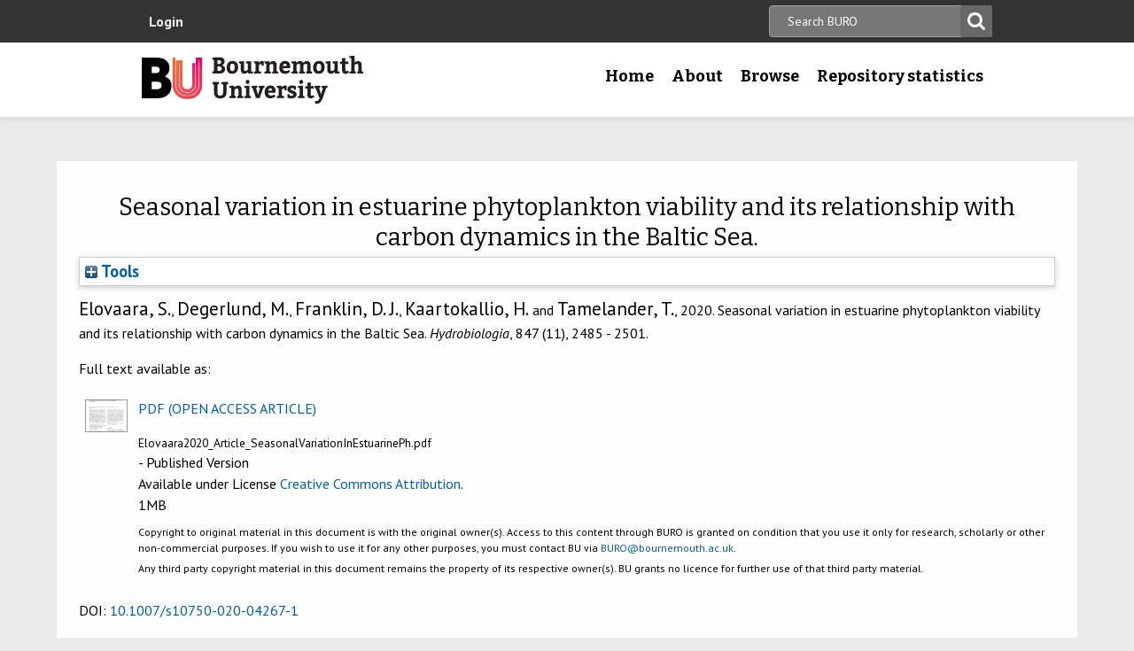

--- FILE ---
content_type: text/html; charset=utf-8
request_url: https://eprints.bournemouth.ac.uk/34123/
body_size: 40980
content:
<!DOCTYPE html>
<html xmlns="http://www.w3.org/1999/xhtml" lang="en-gb">

 <head>
    <meta http-equiv="X-UA-Compatible" content="IE=edge,chrome=1" />
    <title>
	Bournemouth University Research Online [BURO] -  Seasonal variation in estuarine phytoplankton viability and its relationship with carbon dynamics in the Baltic Sea. 
    </title>
    <meta http-equiv="Content-Type" content="text/html; charset=utf-8" />
<meta name="og:title" content="Research" />
<meta name="og:image" content="/images/pg-research.jpg" />
<link rel="shortcut icon" href="/favicon.ico" type="image/vnd.microsoft.icon" />
<meta name="nid" content="1061" />
<link rel="shortlink" href="/node/1061" />
<meta name="content_type" content="hub" />
    <meta name="MobileOptimized" content="width" />
    <meta name="HandheldFriendly" content="true" />
    <meta name="viewport" content="width=device-width, initial-scale=1" />
    <meta http-equiv="cleartype" content="on" />

        <!-- Favicons - the standard .ico file is uploaded to the theme root and automatically pulled in by Drupal -->
    <link rel="apple-touch-icon" sizes="57x57" href="/images/favicons/apple-touch-icon-57x57.png" />
    <link rel="apple-touch-icon" sizes="114x114" href="/images/favicons/apple-touch-icon-114x114.png" />
    <link rel="apple-touch-icon" sizes="72x72" href="/images/favicons/apple-touch-icon-72x72.png" />
    <link rel="apple-touch-icon" sizes="144x144" href="/images/favicons/apple-touch-icon-144x144.png" />
    <link rel="apple-touch-icon" sizes="60x60" href="/images/favicons/apple-touch-icon-60x60.png" />
    <link rel="apple-touch-icon" sizes="120x120" href="/images/favicons/apple-touch-icon-120x120.png" />
    <link rel="apple-touch-icon" sizes="76x76" href="/images/favicons/apple-touch-icon-76x76.png" />
    <link rel="apple-touch-icon" sizes="152x152" href="/images/favicons/apple-touch-icon-152x152.png" />
    <link rel="apple-touch-icon" sizes="180x180" href="/images/favicons/apple-touch-icon-180x180.png" />
    <link rel="icon" type="image/png" href="/images/favicons/favicon-192x192.png" sizes="192x192" />
    <link rel="icon" type="image/png" href="/images/favicons/favicon-160x160.png" sizes="160x160" />
    <link rel="icon" type="image/png" href="/images/favicons/favicon-96x96.png" sizes="96x96" />
    <link rel="icon" type="image/png" href="/images/favicons/favicon-16x16.png" sizes="16x16" />
    <link rel="icon" type="image/png" href="/images/favicons/favicon-32x32.png" sizes="32x32" />
    <meta name="msapplication-TileColor" content="#ffffff" />
    <meta name="msapplication-TileImage" content="/images/favicons/mstile-144x144.png" />

    <link type="text/css" rel="stylesheet" href="/style/css_lQaZfjVpwP_oGNqdtWCSpJT1EMqXdMiU84ekLLxQnc4.css" media="all" />
<link type="text/css" rel="stylesheet" href="/style/css_zRvMAI_bJax8k2xtXGOIpA_1MY-GtcZ6Usnh2bW1Q84.css" media="all" />
<link type="text/css" rel="stylesheet" href="/style/css_fpJLIrIiDH12HaZsPIeap5H2ZD2YXivp4yJ1GFAQLkg.css" media="all" />
<link type="text/css" rel="stylesheet" href="/style/css_ibaafO4HOwPbvEKM4D9m9xhBOa7M5raY6z9azUyHR8w.css" media="all" />
<link type="text/css" rel="stylesheet" href="/style/css_HxN4UEzvnlU6MZjpAmoGWBol6bUlIUGUKX1rx15_xdg.css" media="all" />
<link type="text/css" rel="stylesheet" href="/style/css_47DEQpj8HBSa-_TImW-5JCeuQeRkm5NMpJWZG3hSuFU.css" media="print" />
    <!--[if lt IE 9]>
      <script src="//html5shiv.googlecode.com/svn/trunk/html5.js"></script>
      <link type="text/css" rel="stylesheet" href="/sites/all/themes/bournemouth/assets/css/ie.css">
    <![endif]-->
    <script type="text/javascript" src="/javascript/js_gPM6NXOQjN2XM2JWQGfy07nKmcdDFrL289YA7h80ySs.js">// <!-- No script --></script>
<script type="text/javascript" src="/javascript/js_zRV_QHi5r5FxSSxKuFFWFUmkRXnFD4XPQXjNIo_cLyQ.js">// <!-- No script --></script>
<script type="text/javascript" src="/javascript/js_yjgKWhXmiv-XZQamNTAV3dGFnKEQk_5fXXBDT-m7yYM.js">// <!-- No script --></script>
<script type="text/javascript" src="/javascript/js_wr_JpMjWuY-Ch9t6l9QDl7sgNCgJ6LF2NYUrIfc4YYg.js">// <!-- No script --></script>
<script type="text/javascript">
<!--//--><![CDATA[//><!--
jQuery.extend(Drupal.settings, {"basePath":"\/","pathPrefix":"","ajaxPageState":{"theme":"bournemouth","theme_token":"Nq1GGANNQJuDFRkq3ZTS5OfjdynkAFUrUZ3JkA9LPqQ","jquery_version":"1.10","js":{"sites\/all\/modules\/drupal.org\/jquery_update\/replace\/jquery\/1.10\/jquery.min.js":1,"misc\/jquery.once.js":1,"misc\/drupal.js":1,"sites\/all\/modules\/drupal.org\/jquery_update\/replace\/ui\/ui\/minified\/jquery.ui.core.min.js":1,"sites\/all\/modules\/drupal.org\/jquery_update\/replace\/ui\/ui\/minified\/jquery.ui.widget.min.js":1,"sites\/all\/modules\/drupal.org\/jquery_update\/replace\/ui\/ui\/minified\/jquery.ui.button.min.js":1,"sites\/all\/modules\/drupal.org\/jquery_update\/replace\/ui\/ui\/minified\/jquery.ui.mouse.min.js":1,"sites\/all\/modules\/drupal.org\/jquery_update\/replace\/ui\/ui\/minified\/jquery.ui.draggable.min.js":1,"sites\/all\/modules\/drupal.org\/jquery_update\/replace\/ui\/ui\/minified\/jquery.ui.position.min.js":1,"sites\/all\/modules\/drupal.org\/jquery_update\/replace\/ui\/ui\/minified\/jquery.ui.resizable.min.js":1,"sites\/all\/modules\/drupal.org\/jquery_update\/replace\/ui\/ui\/minified\/jquery.ui.dialog.min.js":1,"misc\/ajax.js":1,"sites\/all\/modules\/drupal.org\/jquery_update\/js\/jquery_update.js":1,"sites\/all\/modules\/drupal.org\/environment_indicator\/tinycon.min.js":1,"sites\/all\/modules\/drupal.org\/environment_indicator\/environment_indicator.js":1,"sites\/all\/modules\/drupal.org\/environment_indicator\/color.js":1,"sites\/all\/modules\/numiko\/link_tracking_js\/auto_click_tracking.js":1,"sites\/all\/modules\/drupal.org\/linkit\/js\/linkit.js":1,"misc\/progress.js":1,"sites\/all\/modules\/drupal.org\/linkit\/editors\/ckeditor\/linkitDialog.js":1,"sites\/all\/themes\/bournemouth\/assets\/js\/production.js":1},"css":{"modules\/system\/system.base.css":1,"misc\/ui\/jquery.ui.core.css":1,"misc\/ui\/jquery.ui.theme.css":1,"misc\/ui\/jquery.ui.button.css":1,"misc\/ui\/jquery.ui.resizable.css":1,"misc\/ui\/jquery.ui.dialog.css":1,"sites\/all\/modules\/drupal.org\/date\/date_api\/date.css":1,"sites\/all\/modules\/drupal.org\/date\/date_popup\/themes\/datepicker.1.7.css":1,"sites\/all\/modules\/drupal.org\/environment_indicator\/environment_indicator.css":1,"sites\/all\/modules\/drupal.org\/google_appliance\/theme\/google_appliance.css":1,"sites\/all\/modules\/drupal.org\/views\/css\/views.css":1,"sites\/all\/modules\/drupal.org\/ckeditor\/css\/ckeditor.css":1,"sites\/all\/modules\/drupal.org\/ctools\/css\/ctools.css":1,"sites\/all\/modules\/numiko\/asset\/css\/assets.css":1,"sites\/all\/modules\/drupal.org\/field_collection\/field_collection.theme.css":1,"sites\/all\/themes\/bournemouth\/assets\/css\/global.css":1,"sites\/all\/themes\/bournemouth\/assets\/css\/print.css":1}},"linkit":{"autocompletePath":"https:\/\/www1.bournemouth.ac.uk\/linkit\/autocomplete\/___profile___?s=","dashboardPath":"\/linkit\/dashboard\/","currentInstance":{}}});
//--><!]]>
</script>

    <!-- Selectivizr for nth-child support in older IE -->
    <!--[if (gte IE 6)&(lte IE 8)]>
      <script type="text/javascript" src="/sites/all/themes/bournemouth/assets/js/selectivizr-min.js"></script>
    <![endif]-->

    <!-- Page hiding snippet (recommended)  -->
    <style>.async-hide { opacity: 0 !important} </style>
    <script>(function(a,s,y,n,c,h,i,d,e){s.className+=' '+y;h.start=1*new Date;
    h.end=i=function(){s.className=s.className.replace(RegExp(' ?'+y),'')};
    (a[n]=a[n]||[]).hide=h;setTimeout(function(){i();h.end=null},c);h.timeout=c;
    })(window,document.documentElement,'async-hide','dataLayer',800,
    {'GTM-54268N2':true});</script>

    <script>
    var _prum = [['id', '542a4910abe53d0355a9886c'],
                 ['mark', 'firstbyte', (new Date()).getTime()]];
    (function() {
        var s = document.getElementsByTagName('script')[0]
          , p = document.createElement('script');
        p.async = 'async';
        p.src = '//rum-static.pingdom.net/prum.min.js';
        s.parentNode.insertBefore(p, s);
    })();
    </script>

  <meta name="eprints.eprintid" content="34123" />
<meta name="eprints.rev_number" content="11" />
<meta name="eprints.eprint_status" content="archive" />
<meta name="eprints.userid" content="1101" />
<meta name="eprints.dir" content="disk0/00/03/41/23" />
<meta name="eprints.datestamp" content="2020-06-09 14:23:44" />
<meta name="eprints.lastmod" content="2022-03-14 14:22:33" />
<meta name="eprints.status_changed" content="2020-06-09 14:23:44" />
<meta name="eprints.type" content="article" />
<meta name="eprints.metadata_visibility" content="show" />
<meta name="eprints.creators_name" content="Elovaara, S." />
<meta name="eprints.creators_name" content="Degerlund, M." />
<meta name="eprints.creators_name" content="Franklin, Daniel J." />
<meta name="eprints.creators_name" content="Kaartokallio, H." />
<meta name="eprints.creators_name" content="Tamelander, T." />
<meta name="eprints.creators_id" content="dfranklin@bournemouth.ac.uk" />
<meta name="eprints.title" content="Seasonal variation in estuarine phytoplankton viability and its relationship with carbon dynamics in the Baltic Sea" />
<meta name="eprints.ispublished" content="pub" />
<meta name="eprints.keywords" content="Sytox Green;  POC ; DOC;  Cell death;
Organic matter; sedimentation" />
<meta name="eprints.suggestions" content="Accepted: 16 April 2020 / Published online: 2 May 2020" />
<meta name="eprints.abstract" content="© 2020, The Author(s). Cell death drives the magnitude and community composition of phytoplankton and can result in the conversion of particulate organic carbon to dissolved organic carbon (DOC), thereby affecting carbon cycling in the aquatic food web. We used a membrane integrity probe (Sytox Green) to study the seasonal variation in the percentage of viable cells in the phytoplankton population in an estuary in the northern Baltic Sea for 21 months. The associated dissolved and particulate organic matter concentrations were also studied. The viable fraction of phytoplankton cells varied from &lt; 20% to almost 100%, with an average of 62%. Viability was highest when a single phytoplankton group (diatoms or dinoflagellates) dominated the community. Viability of sinking phytoplankton cells, including some motile species, was in general as high as in surface water. Changes in viability were not closely related to nutrient concentrations, virus-like particle abundance, seawater temperature or salinity. There was a weak but significant negative correlation between viability and DOC, although at this location, the DOC pool was mainly influenced by the inflow of riverine water. This study demonstrates that cell viability, and its relationship with carbon export, is highly variable in the complex microbial populations common within estuarine and coastal marine ecosystems." />
<meta name="eprints.date_type" content="published" />
<meta name="eprints.date" content="2020-05-02" />
<meta name="eprints.doi" content="10.1007/s10750-020-04267-1" />
<meta name="eprints.depts" content="facsci" />
<meta name="eprints.journal_impact_factor" content="1.201" />
<meta name="eprints.creators_browse_id" content="11a78345e6fb840ecd9e2d798db98757" />
<meta name="eprints.full_text_status" content="public" />
<meta name="eprints.publication" content="Hydrobiologia" />
<meta name="eprints.volume" content="847" />
<meta name="eprints.number" content="11" />
<meta name="eprints.pagerange" content="2485 - 2501" />
<meta name="eprints.refereed" content="TRUE" />
<meta name="eprints.issn" content="0018-8158" />
<meta name="eprints.coversheets_dirty" content="FALSE" />
<meta name="eprints.fp7_type" content="info:eu-repo/semantics/article" />
<meta name="eprints.dates_date" content="2020-05-02" />
<meta name="eprints.dates_date_type" content="published" />
<meta name="eprints.rioxx2_dateAccepted_input" content="2020-04-16" />
<meta name="eprints.citation" content=" Elovaara, S., Degerlund, M., Franklin, D. J., Kaartokallio, H. and Tamelander, T., 2020.    Seasonal variation in estuarine phytoplankton viability and its relationship with carbon dynamics in the Baltic Sea.   Hydrobiologia, 847 (11), 2485 - 2501.   " />
<meta name="eprints.document_url" content="https://eprints.bournemouth.ac.uk/34123/1/Elovaara2020_Article_SeasonalVariationInEstuarinePh.pdf" />
<link rel="schema.DC" href="http://purl.org/DC/elements/1.0/" />
<meta name="DC.relation" content="https://eprints.bournemouth.ac.uk/34123/" />
<meta name="DC.title" content="Seasonal variation in estuarine phytoplankton viability and its relationship with carbon dynamics in the Baltic Sea" />
<meta name="DC.creator" content="Elovaara, S." />
<meta name="DC.creator" content="Degerlund, M." />
<meta name="DC.creator" content="Franklin, Daniel J." />
<meta name="DC.creator" content="Kaartokallio, H." />
<meta name="DC.creator" content="Tamelander, T." />
<meta name="DC.description" content="© 2020, The Author(s). Cell death drives the magnitude and community composition of phytoplankton and can result in the conversion of particulate organic carbon to dissolved organic carbon (DOC), thereby affecting carbon cycling in the aquatic food web. We used a membrane integrity probe (Sytox Green) to study the seasonal variation in the percentage of viable cells in the phytoplankton population in an estuary in the northern Baltic Sea for 21 months. The associated dissolved and particulate organic matter concentrations were also studied. The viable fraction of phytoplankton cells varied from &lt; 20% to almost 100%, with an average of 62%. Viability was highest when a single phytoplankton group (diatoms or dinoflagellates) dominated the community. Viability of sinking phytoplankton cells, including some motile species, was in general as high as in surface water. Changes in viability were not closely related to nutrient concentrations, virus-like particle abundance, seawater temperature or salinity. There was a weak but significant negative correlation between viability and DOC, although at this location, the DOC pool was mainly influenced by the inflow of riverine water. This study demonstrates that cell viability, and its relationship with carbon export, is highly variable in the complex microbial populations common within estuarine and coastal marine ecosystems." />
<meta name="DC.date" content="2020-05-02" />
<meta name="DC.type" content="Article" />
<meta name="DC.type" content="PeerReviewed" />
<meta name="DC.format" content="application/pdf" />
<meta name="DC.language" content="en" />
<meta name="DC.rights" content="cc_by_4" />
<meta name="DC.identifier" content="https://eprints.bournemouth.ac.uk/34123/1/Elovaara2020_Article_SeasonalVariationInEstuarinePh.pdf" />
<meta name="DC.identifier" content=" Elovaara, S., Degerlund, M., Franklin, D. J., Kaartokallio, H. and Tamelander, T., 2020.    Seasonal variation in estuarine phytoplankton viability and its relationship with carbon dynamics in the Baltic Sea.   Hydrobiologia, 847 (11), 2485 - 2501.   " />
<!-- Highwire Press meta tags -->
<meta name="citation_title" content="Seasonal variation in estuarine phytoplankton viability and its relationship with carbon dynamics in the Baltic Sea" />
<meta name="citation_author" content="Elovaara, S." />
<meta name="citation_author" content="Degerlund, M." />
<meta name="citation_author" content="Franklin, Daniel J." />
<meta name="citation_author" content="Kaartokallio, H." />
<meta name="citation_author" content="Tamelander, T." />
<meta name="citation_publication_date" content="2020/05/02" />
<meta name="citation_online_date" content="2020/06/09" />
<meta name="citation_journal_title" content="Hydrobiologia" />
<meta name="citation_issn" content="0018-8158" />
<meta name="citation_volume" content="847" />
<meta name="citation_issue" content="11" />
<meta name="citation_firstpage" content="2485 " />
<meta name="citation_lastpage" content=" 2501" />
<meta name="citation_pdf_url" content="https://eprints.bournemouth.ac.uk/34123/1/Elovaara2020_Article_SeasonalVariationInEstuarinePh.pdf" />
<meta name="citation_date" content="2020/05/02" />
<meta name="citation_cover_date" content="2020/05/02" />
<meta name="citation_abstract" content="© 2020, The Author(s). Cell death drives the magnitude and community composition of phytoplankton and can result in the conversion of particulate organic carbon to dissolved organic carbon (DOC), thereby affecting carbon cycling in the aquatic food web. We used a membrane integrity probe (Sytox Green) to study the seasonal variation in the percentage of viable cells in the phytoplankton population in an estuary in the northern Baltic Sea for 21 months. The associated dissolved and particulate organic matter concentrations were also studied. The viable fraction of phytoplankton cells varied from &lt; 20% to almost 100%, with an average of 62%. Viability was highest when a single phytoplankton group (diatoms or dinoflagellates) dominated the community. Viability of sinking phytoplankton cells, including some motile species, was in general as high as in surface water. Changes in viability were not closely related to nutrient concentrations, virus-like particle abundance, seawater temperature or salinity. There was a weak but significant negative correlation between viability and DOC, although at this location, the DOC pool was mainly influenced by the inflow of riverine water. This study demonstrates that cell viability, and its relationship with carbon export, is highly variable in the complex microbial populations common within estuarine and coastal marine ecosystems." />
<meta name="citation_language" content="en" />
<meta name="citation_keywords" content="Sytox Green; POC; DOC; Cell death; ; Organic matter; sedimentation" />
<!-- PRISM meta tags -->
<link rel="schema.prism" href="https://www.w3.org/submissions/2020/SUBM-prism-20200910/" />
<meta name="prism.dateReceived" content="2020-06-09T14:23:44" />
<meta name="prism.modificationDate" content="2022-03-14T14:22:33" />
<meta name="prism.pageRange" content="2485 - 2501" />
<meta name="prism.startingPage" content="2485 " />
<meta name="prism.endingPage" content=" 2501" />
<meta name="prism.issn" content="0018-8158" />
<meta name="prism.publicationName" content="Hydrobiologia" />
<meta name="prism.volume" content="847" />
<meta name="prism.number" content="11" />
<meta name="prism.keyword" content="Sytox Green" />
<meta name="prism.keyword" content="POC" />
<meta name="prism.keyword" content="DOC" />
<meta name="prism.keyword" content="Cell death" />
<meta name="prism.keyword" content="" />
<meta name="prism.keyword" content="Organic matter" />
<meta name="prism.keyword" content="sedimentation" />
<link rel="canonical" href="https://eprints.bournemouth.ac.uk/34123/" />
<link title="RDF+N3" rel="alternate" type="text/n3" href="https://eprints.bournemouth.ac.uk/cgi/export/eprint/34123/RDFN3/bournemouth-eprint-34123.n3" />
<link title="HTML Citation" rel="alternate" type="text/html; charset=utf-8" href="https://eprints.bournemouth.ac.uk/cgi/export/eprint/34123/HTML/bournemouth-eprint-34123.html" />
<link title="RDF+N-Triples" rel="alternate" type="text/plain" href="https://eprints.bournemouth.ac.uk/cgi/export/eprint/34123/RDFNT/bournemouth-eprint-34123.nt" />
<link title="JSON" rel="alternate" type="application/json; charset=utf-8" href="https://eprints.bournemouth.ac.uk/cgi/export/eprint/34123/JSON/bournemouth-eprint-34123.js" />
<link title="METS" rel="alternate" type="text/xml; charset=utf-8" href="https://eprints.bournemouth.ac.uk/cgi/export/eprint/34123/METS/bournemouth-eprint-34123.xml" />
<link title="OpenURL ContextObject in Span" rel="alternate" type="text/plain; charset=utf-8" href="https://eprints.bournemouth.ac.uk/cgi/export/eprint/34123/COinS/bournemouth-eprint-34123.txt" />
<link title="MPEG-21 DIDL" rel="alternate" type="text/xml; charset=utf-8" href="https://eprints.bournemouth.ac.uk/cgi/export/eprint/34123/DIDL/bournemouth-eprint-34123.xml" />
<link title="EndNote" rel="alternate" type="text/plain; charset=utf-8" href="https://eprints.bournemouth.ac.uk/cgi/export/eprint/34123/EndNote/bournemouth-eprint-34123.enw" />
<link title="RIOXX2 XML" rel="alternate" type="text/xml; charset=utf-8" href="https://eprints.bournemouth.ac.uk/cgi/export/eprint/34123/RIOXX2/bournemouth-eprint-34123.xml" />
<link title="RDF+XML" rel="alternate" type="application/rdf+xml" href="https://eprints.bournemouth.ac.uk/cgi/export/eprint/34123/RDFXML/bournemouth-eprint-34123.rdf" />
<link title="Multiline CSV" rel="alternate" type="text/csv; charset=utf-8" href="https://eprints.bournemouth.ac.uk/cgi/export/eprint/34123/CSV/bournemouth-eprint-34123.csv" />
<link title="Atom" rel="alternate" type="application/atom+xml;charset=utf-8" href="https://eprints.bournemouth.ac.uk/cgi/export/eprint/34123/Atom/bournemouth-eprint-34123.xml" />
<link title="OpenURL ContextObject" rel="alternate" type="text/xml; charset=utf-8" href="https://eprints.bournemouth.ac.uk/cgi/export/eprint/34123/ContextObject/bournemouth-eprint-34123.xml" />
<link title="MODS" rel="alternate" type="text/xml; charset=utf-8" href="https://eprints.bournemouth.ac.uk/cgi/export/eprint/34123/MODS/bournemouth-eprint-34123.xml" />
<link title="ASCII Citation" rel="alternate" type="text/plain; charset=utf-8" href="https://eprints.bournemouth.ac.uk/cgi/export/eprint/34123/Text/bournemouth-eprint-34123.txt" />
<link title="RefWorks" rel="alternate" type="text/plain" href="https://eprints.bournemouth.ac.uk/cgi/export/eprint/34123/RefWorks/bournemouth-eprint-34123.ref" />
<link title="Dublin Core FP7" rel="alternate" type="text/plain; charset=utf-8" href="https://eprints.bournemouth.ac.uk/cgi/export/eprint/34123/DC_Ext/bournemouth-eprint-34123.txt" />
<link title="Refer" rel="alternate" type="text/plain" href="https://eprints.bournemouth.ac.uk/cgi/export/eprint/34123/Refer/bournemouth-eprint-34123.refer" />
<link title="Simple Metadata" rel="alternate" type="text/plain; charset=utf-8" href="https://eprints.bournemouth.ac.uk/cgi/export/eprint/34123/Simple/bournemouth-eprint-34123.txt" />
<link title="Dublin Core" rel="alternate" type="text/plain; charset=utf-8" href="https://eprints.bournemouth.ac.uk/cgi/export/eprint/34123/DC/bournemouth-eprint-34123.txt" />
<link title="BibTeX" rel="alternate" type="text/plain; charset=utf-8" href="https://eprints.bournemouth.ac.uk/cgi/export/eprint/34123/BibTeX/bournemouth-eprint-34123.bib" />
<link title="EP3 XML" rel="alternate" type="application/vnd.eprints.data+xml; charset=utf-8" href="https://eprints.bournemouth.ac.uk/cgi/export/eprint/34123/XML/bournemouth-eprint-34123.xml" />
<link title="Reference Manager" rel="alternate" type="text/plain" href="https://eprints.bournemouth.ac.uk/cgi/export/eprint/34123/RIS/bournemouth-eprint-34123.ris" />
<link href="https://eprints.bournemouth.ac.uk/" rel="Top" />
    <link href="https://eprints.bournemouth.ac.uk/sword-app/servicedocument" rel="Sword" />
    <link href="https://eprints.bournemouth.ac.uk/id/contents" rel="SwordDeposit" />
    <link type="text/html" href="https://eprints.bournemouth.ac.uk/cgi/search" rel="Search" />
    <link title="Bournemouth University Research Online [BURO]" type="application/opensearchdescription+xml" href="https://eprints.bournemouth.ac.uk/cgi/opensearchdescription" rel="Search" />
    <script type="text/javascript" src="https://www.google.com/jsapi">
//padder
</script><script type="text/javascript">
// <![CDATA[
google.charts.load("current", {packages:["corechart", "geochart"]});
// ]]></script><script type="text/javascript">
// <![CDATA[
var eprints_http_root = "https://eprints.bournemouth.ac.uk";
var eprints_http_cgiroot = "https://eprints.bournemouth.ac.uk/cgi";
var eprints_oai_archive_id = "eprints.bournemouth.ac.uk";
var eprints_logged_in = false;
var eprints_logged_in_userid = 0; 
var eprints_logged_in_username = ""; 
var eprints_logged_in_usertype = ""; 
var eprints_lang_id = "en";
// ]]></script>
    <style type="text/css">.ep_logged_in { display: none }</style>
    <link type="text/css" href="/style/auto-3.4.6.css?1764760548" rel="stylesheet" />
    <script type="text/javascript" src="/javascript/auto-3.4.6.js?1757686861">
//padder
</script>
    <!--[if lte IE 6]>
        <link rel="stylesheet" type="text/css" href="/style/ie6.css" />
   <![endif]-->
    <meta content="EPrints 3.4.6" name="Generator" />
    <meta content="text/html; charset=UTF-8" http-equiv="Content-Type" />
    <meta content="en" http-equiv="Content-Language" />
    

  </head>
  <body class=" html not-front not-logged-in no-sidebars page-node page-node- page-node-1061 node-type-hub theme-burgundy">
<!-- Google Tag Manager -->
<noscript><iframe src="//www.googletagmanager.com/ns.html?id=GTM-LSWT" height="0" width="0" style="display:none;visibility:hidden"></iframe></noscript>
<script type="text/javascript">(function(w,d,s,l,i){w[l]=w[l]||[];w[l].push({'gtm.start':new Date().getTime(),event:'gtm.js'});var f=d.getElementsByTagName(s)[0];var j=d.createElement(s);var dl=l!='dataLayer'?'&amp;l='+l:'';j.src='//www.googletagmanager.com/gtm.js?id='+i+dl;j.type='text/javascript';j.async=true;f.parentNode.insertBefore(j,f);})(window,document,'script','dataLayer','GTM-LSWT');</script>
<!-- End Google Tag Manager -->
    <!--googleoff: index-->
    <!--googleoff: snippet-->
    <a href="#main-content" class="element-invisible element-focusable">Skip to main content</a>
          
  <header class="page-header" role="banner">
 
            <div class="page-header__top-navigation">
          <div class="region region-header">
	<div class="wrapper">  		<section class="block block-block-content block-block-content-utility clearfix">
                    <!-- utility.tpl.php -->
<div id="block-search-form" class="clearfix block block-search block-search-form block-search-utility-search utility-search clearfix" role="search">
	<form style="display:inline" action="/cgi/facet/simple2" accept-charset="utf-8" method="get">
                                <input type="text" size="50" name="q" class="searchbarbox" placeholder="Search BURO" />
                                <input type="submit" value="Search" name="_action_search" class="searchbarbutton" />
                                <input type="hidden" value="Search" name="_action_search" />
                                <input type="hidden" value="bytitle" name="_order" />
                                <input type="hidden" value="ALL" name="basic_srchtype" />
                                <input type="hidden" value="ALL" name="_satisfyall" />
        </form>
</div>

<nav id="block-menu-block-1" class="block block-menu-block block-menu-utility-navigation utility-navigation clearfix" role="navigation">
	<ul class="ep_tm_key_tools" id="ep_tm_menu_tools"><li class="ep_tm_key_tools_item"><a class="ep_tm_key_tools_item_link" href="/cgi/users/home">Login</a></li></ul>
</nav>
</section>
 
  	</div></div>
        </div>
    
    <div class="wrapper">

    <div class="page-header-row">

      <a class="page-header-logo" href="https://www1.bournemouth.ac.uk" target="_new">Bournemouth University</a>

        <div class="menu-wrapper"> <!-- this is needed for mobile menu -->
                    <div id="page-header-navigation" class="page-header__navigation">
            <div class="region region-primary-navigation">
	<div class="wrapper">  		<nav class="block block-menu-block menu-primary block-menu-block-4 clearfix">
                    <ul class="menu">
			<li class="first leaf menu-item menu-item-home"><a href="/" title="">Home</a></li>
			<li class="expanded menu-mlid-1436 menu-item menu-item-research"><a href="/information.html" title="">About</a></li>
			<li class="expanded menu-mlid-871 menu-item menu-item-study"><a href="/view/" title="">Browse</a></li>
			<li class="expanded menu-mlid-1506 menu-item menu-item-why-bu?"><a href="/stats.html" title="">Repository statistics</a></li>
		    </ul>
		</nav>
  	</div></div>
          </div>
                  </div>
      </div>

    </div><!-- //.wrapper -->

  </header><!-- //.page-header -->

<div class="ep_tm_page_content">

	<h1 class="ep_tm_pagetitle">
		

Seasonal variation in estuarine phytoplankton viability and its relationship with carbon dynamics in the Baltic Sea.


	</h1>
        <div class="ep_summary_content"><div class="ep_summary_content_top"><div id="ep_summary_box_1" class="ep_summary_box ep_plugin_summary_box_tools"><div class="ep_summary_box_title"><div class="ep_no_js">Tools</div><div id="ep_summary_box_1_colbar" class="ep_only_js" style="display: none"><a class="ep_box_collapse_link" onclick="EPJS_blur(event); EPJS_toggleSlideScroll('ep_summary_box_1_content',true,'ep_summary_box_1');EPJS_toggle('ep_summary_box_1_colbar',true);EPJS_toggle('ep_summary_box_1_bar',false);return false" href="#"><img src="/style/images/minus.png" alt="-" border="0" /> Tools</a></div><div id="ep_summary_box_1_bar" class="ep_only_js"><a class="ep_box_collapse_link" onclick="EPJS_blur(event); EPJS_toggleSlideScroll('ep_summary_box_1_content',false,'ep_summary_box_1');EPJS_toggle('ep_summary_box_1_colbar',false);EPJS_toggle('ep_summary_box_1_bar',true);return false" href="#"><img src="/style/images/plus.png" alt="+" border="0" /> Tools</a></div></div><div id="ep_summary_box_1_content" class="ep_summary_box_body" style="display: none"><div id="ep_summary_box_1_content_inner"><div class="ep_block" style="margin-bottom: 1em"><form action="https://eprints.bournemouth.ac.uk/cgi/export_redirect" accept-charset="utf-8" method="get">
  <input id="eprintid" name="eprintid" type="hidden" value="34123" />
  <select name="format" aria-labelledby="box_tools_export_button">
    <option value="RDFN3">RDF+N3</option>
    <option value="HTML">HTML Citation</option>
    <option value="RDFNT">RDF+N-Triples</option>
    <option value="JSON">JSON</option>
    <option value="METS">METS</option>
    <option value="COinS">OpenURL ContextObject in Span</option>
    <option value="DIDL">MPEG-21 DIDL</option>
    <option value="EndNote">EndNote</option>
    <option value="RIOXX2">RIOXX2 XML</option>
    <option value="RDFXML">RDF+XML</option>
    <option value="CSV">Multiline CSV</option>
    <option value="Atom">Atom</option>
    <option value="ContextObject">OpenURL ContextObject</option>
    <option value="MODS">MODS</option>
    <option value="Text">ASCII Citation</option>
    <option value="RefWorks">RefWorks</option>
    <option value="DC_Ext">Dublin Core FP7</option>
    <option value="Refer">Refer</option>
    <option value="Simple">Simple Metadata</option>
    <option value="DC">Dublin Core</option>
    <option value="BibTeX">BibTeX</option>
    <option value="XML">EP3 XML</option>
    <option value="RIS">Reference Manager</option>
  </select>
  <input id="box_tools_export_button" class="ep_form_action_button" type="submit" value="Export" />
</form></div></div></div></div></div><div class="ep_summary_content_left"></div><div class="ep_summary_content_right"></div><div class="ep_summary_content_main"><p class="ep_block" style="margin-bottom: 1em">

<span class="person_name">Elovaara, S.</span>, <span class="person_name">Degerlund, M.</span>, <span class="person_name">Franklin, D. J.</span>, <span class="person_name">Kaartokallio, H.</span> and <span class="person_name">Tamelander, T.</span>, 2020. 




    Seasonal variation in estuarine phytoplankton viability and its relationship with carbon dynamics in the Baltic Sea.
  


    <em>Hydrobiologia</em>, 847 (11), 2485 - 2501.
    
  


</p><p class="ep_block" style="margin-bottom: 1em">Full text available as:</p><table class="ep_block" style="margin-bottom: 1em"><tr><td style="text-align:center" valign="top"><a onmouseover="EPJS_ShowPreview( event, 'doc_preview_97050', 'right' );" onmouseout="EPJS_HidePreview( event, 'doc_preview_97050', 'right' );" class="ep_document_link" href="https://eprints.bournemouth.ac.uk/34123/1/Elovaara2020_Article_SeasonalVariationInEstuarinePh.pdf" onblur="EPJS_HidePreview( event, 'doc_preview_97050', 'right' );" onfocus="EPJS_ShowPreview( event, 'doc_preview_97050', 'right' );"><img title="OPEN ACCESS ARTICLE" src="https://eprints.bournemouth.ac.uk/34123/1.hassmallThumbnailVersion/Elovaara2020_Article_SeasonalVariationInEstuarinePh.pdf" alt="[thumbnail of OPEN ACCESS ARTICLE]" class="ep_doc_icon" border="0" /></a><div id="doc_preview_97050" class="ep_preview"><div><div><span><img id="doc_preview_97050_img" src="https://eprints.bournemouth.ac.uk/34123/1.haspreviewThumbnailVersion/Elovaara2020_Article_SeasonalVariationInEstuarinePh.pdf" alt="" class="ep_preview_image" border="0" /><div class="ep_preview_title">Preview</div></span></div></div></div></td><td valign="top">

<!-- document citation -->


<span class="ep_document_citation">
<a class="ep_document_link" href="https://eprints.bournemouth.ac.uk/34123/1/Elovaara2020_Article_SeasonalVariationInEstuarinePh.pdf"><span class="document_format">PDF (OPEN ACCESS ARTICLE)</span></a>
<br /><span class="document_filename">Elovaara2020_Article_SeasonalVariationInEstuarinePh.pdf</span>
 - Published Version


  <br />Available under License <a href="http://creativecommons.org/licenses/by/4.0/">Creative Commons Attribution</a>.

</span>

<br />1MB</td></tr><tr><td></td><td class="summary_page_copyright_notice" valign="top">
<p>Copyright to original material in this document is with the original owner(s). Access to this content through BURO is granted on condition that you use it only for research, scholarly or other non-commercial purposes. If you wish to use it for any other purposes, you must contact BU via <a href="mailto:BURO@bournemouth.ac.uk">BURO@bournemouth.ac.uk</a>.</p> 
<p>Any third party copyright material in this document remains the property of its respective owner(s). BU grants no licence for further use of that third party material.</p>
  </td></tr></table><p class="ep_block">DOI: <a href="http://dx.doi.org/10.1007/s10750-020-04267-1">10.1007/s10750-020-04267-1</a></p><div class="ep_block"><h2>Abstract</h2><p class="abstract" style="text-align: left; margin: 1em auto 0em auto">© 2020, The Author(s). Cell death drives the magnitude and community composition of phytoplankton and can result in the conversion of particulate organic carbon to dissolved organic carbon (DOC), thereby affecting carbon cycling in the aquatic food web. We used a membrane integrity probe (Sytox Green) to study the seasonal variation in the percentage of viable cells in the phytoplankton population in an estuary in the northern Baltic Sea for 21 months. The associated dissolved and particulate organic matter concentrations were also studied. The viable fraction of phytoplankton cells varied from &lt; 20% to almost 100%, with an average of 62%. Viability was highest when a single phytoplankton group (diatoms or dinoflagellates) dominated the community. Viability of sinking phytoplankton cells, including some motile species, was in general as high as in surface water. Changes in viability were not closely related to nutrient concentrations, virus-like particle abundance, seawater temperature or salinity. There was a weak but significant negative correlation between viability and DOC, although at this location, the DOC pool was mainly influenced by the inflow of riverine water. This study demonstrates that cell viability, and its relationship with carbon export, is highly variable in the complex microbial populations common within estuarine and coastal marine ecosystems.</p></div><table class="ep_block" style="margin-bottom: 1em" cellpadding="3" border="0"><tr class="ep_table_row"><th class="ep_row ep_table_header" valign="top">Item Type:</th><td class="ep_row ep_table_data" valign="top">Article</td></tr><tr class="ep_table_row"><th class="ep_row ep_table_header" valign="top">ISSN:</th><td class="ep_row ep_table_data" valign="top">0018-8158</td></tr><tr class="ep_table_row"><th class="ep_row ep_table_header" valign="top">Uncontrolled Keywords:</th><td class="ep_row ep_table_data" valign="top">Sytox Green;  POC ; DOC;  Cell death;&#13;
Organic matter; sedimentation</td></tr><tr class="ep_table_row"><th class="ep_row ep_table_header" valign="top">Group:</th><td class="ep_row ep_table_data" valign="top"><a href="https://eprints.bournemouth.ac.uk/view/depts/facsci/">Faculty of Science &amp; Technology (Until 31/07/2025)</a></td></tr><tr class="ep_table_row"><th class="ep_row ep_table_header" valign="top">ID Code:</th><td class="ep_row ep_table_data" valign="top">34123</td></tr><tr class="ep_table_row"><th class="ep_row ep_table_header" valign="top">Deposited By:</th><td class="ep_row ep_table_data" valign="top">
      

<span class="ep_name_citation"><span class="person_name">Symplectic RT2</span></span>


</td></tr><tr class="ep_table_row"><th class="ep_row ep_table_header" valign="top">Deposited On:</th><td class="ep_row ep_table_data" valign="top">09 Jun 2020 14:23</td></tr><tr class="ep_table_row"><th class="ep_row ep_table_header" valign="top">Last Modified:</th><td class="ep_row ep_table_data" valign="top">14 Mar 2022 14:22</td></tr></table><div class="ep_block altmetric-div" style="margin-bottom: 1em"><script src="https://d1bxh8uas1mnw7.cloudfront.net/assets/embed.js">// <!-- No script --></script><div data-doi="10.1007/s10750-020-04267-1" class="altmetric-embed" data-badge-details="right" data-badge-type="medium-donut"></div></div><div style="clear: both;"></div>
<h2 class="irstats2_summary_page_header">Downloads</h2>
<div class="irstats2_summary_page_container">
<p>Downloads per month over past year</p>
<div id="irstats2_summary_page_downloads" class="irstats2_graph"></div>
<!--<p style="text-align:center"><a href="#" id="irstats2_summary_page:link">View more statistics</a></p>-->
</div>
<script type="text/javascript">

	google.setOnLoadCallback( function(){ drawChart_eprint( '34123' ) } );
	
	function drawChart_eprint( irstats2_summary_page_eprintid ){ 

		/* $( 'irstats2_summary_page:link' ).setAttribute( 'href', '/cgi/stats/report/eprint/' + irstats2_summary_page_eprintid ); */

		new EPJS_Stats_GoogleGraph ( {
			'context': {
				'range':'1y',
				'set_name': 'eprint',
				'set_value': irstats2_summary_page_eprintid,
				'datatype':'downloads'
			},
			'options': {
				'container_id': 'irstats2_summary_page_downloads', 'date_resolution':'month','graph_type':'column'
			}
		} );
	}

</script>
<a href="/cgi/stats/report/eprint/34123">More statistics for this item...</a><table style="margin-right: auto; margin-left: auto; margin-top: 1em"><tr><td align="right">Repository Staff Only - </td><td><form action="https://eprints.bournemouth.ac.uk/cgi/users/home" accept-charset="utf-8" method="post" enctype="multipart/form-data"><input id="screen" name="screen" type="hidden" value="EPrint::View" /><input id="eprintid" name="eprintid" type="hidden" value="34123" /><div><input name="_action_null" class="ep_form_action_button" role="button" type="submit" value="Edit this item" /> </div></form></td></tr></table></div><div class="ep_summary_content_bottom"></div><div class="ep_summary_content_after"></div></div>
</div>
 
      <footer role="contentinfo" class="page-footer">

                  <div class="region region-footer-post">
	  		<nav class="block block-menu-block block-menu-block-8 clearfix">
                    <ul class="menu"><li class="first leaf menu-mlid-1716 menu-item menu-item-©-bournemouth-university-2006---2019.-all-rights-reserved."><h4 title="" class="nolink">© Bournemouth University 2006 - 2019. All rights reserved.</h4></li>
<li class="leaf menu-mlid-1726 menu-item menu-item-charitable-status"><a href="https://www1.bournemouth.ac.uk/about/governance/financial-information/our-charitable-status" title="" target="_blank">Charitable status</a></li>
<li class="leaf menu-mlid-1736 menu-item menu-item-website-privacy-&amp;-cookies"><a href="https://www1.bournemouth.ac.uk/about/governance/digital-security/website-privacy-cookies-policy" title="" target="_blank">Website privacy &amp; cookies</a></li>
<li class="last leaf menu-mlid-1741 menu-item menu-item-copyright-and-terms-of-use"><a href="https://www1.bournemouth.ac.uk/about/governance/digital-security/website-terms-conditions" title="" target="_blank">Copyright and terms of use</a></li>
</ul></nav>
<section class="block block-block-content block-block-content-social-links clearfix">
                    <ul class="social-list">
	<li><a href="https://www1.bournemouth.ac.uk/research" target="_blank">Research</a></li>
	<li><a href="https://www1.bournemouth.ac.uk/students/library" target="_blank">Library</a></li>
	<li><a href="https://www1.bournemouth.ac.uk/about/governance/access-information" target="_blank">Access to Information</a></li>

</ul></section>
 
  	</div>
        
    </footer>
        </body>
</html>